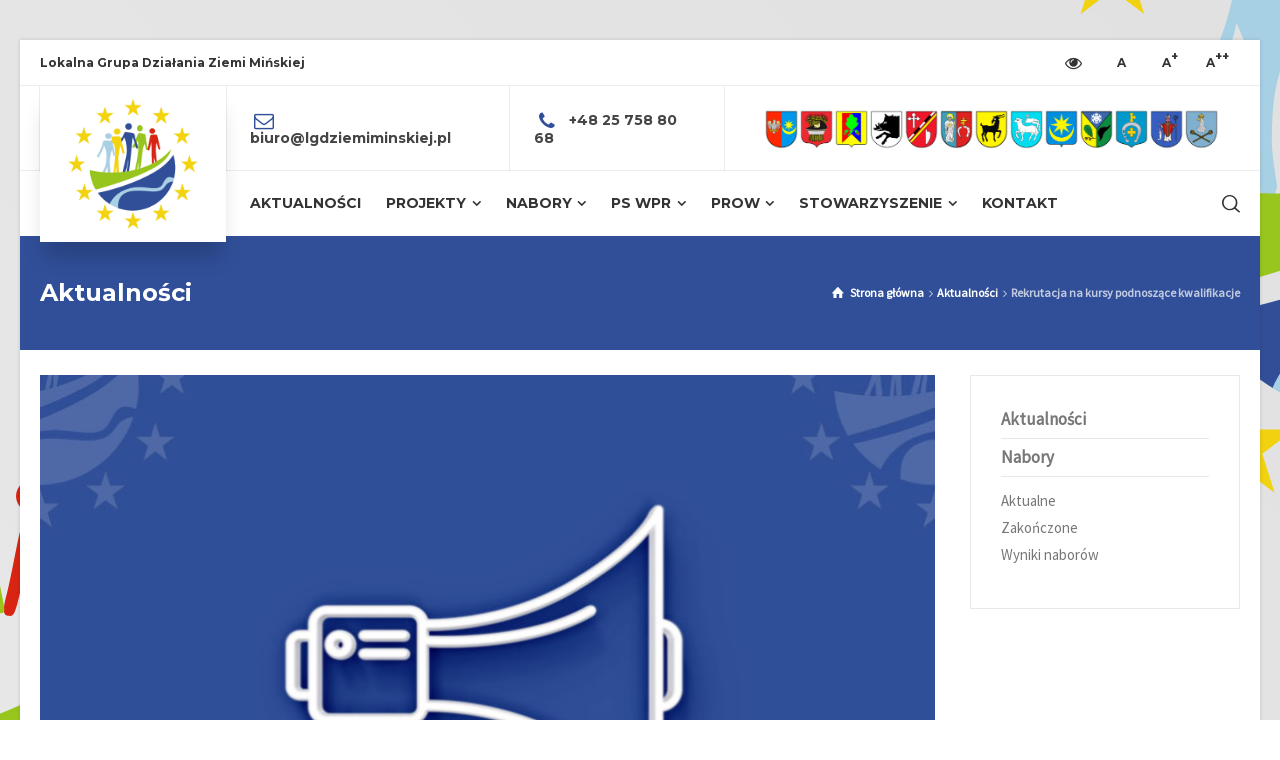

--- FILE ---
content_type: text/html; charset=UTF-8
request_url: https://lgdziemiminskiej.pl/rekrutacja-na-kursy-podnoszace-kwalifikacje/
body_size: 12257
content:
<!doctype html>
<html lang="pl-PL" class="no-js">
<head> 
<meta charset="UTF-8" />  
<meta name="viewport" content="width=device-width, initial-scale=1, maximum-scale=5">
<link rel="profile" href="http://gmpg.org/xfn/11">
<title>Rekrutacja na kursy podnoszące kwalifikacje &#8211; LGD Ziemi Mińskiej</title>
<meta name='robots' content='max-image-preview:large' />
<script type="text/javascript">/*<![CDATA[ */ var html = document.getElementsByTagName("html")[0]; html.className = html.className.replace("no-js", "js"); window.onerror=function(e,f){var body = document.getElementsByTagName("body")[0]; body.className = body.className.replace("rt-loading", ""); var e_file = document.createElement("a");e_file.href = f;console.log( e );console.log( e_file.pathname );}/* ]]>*/</script>
<link rel='dns-prefetch' href='//maxcdn.bootstrapcdn.com' />
<link rel='dns-prefetch' href='//fonts.googleapis.com' />
<link rel="alternate" type="application/rss+xml" title="LGD Ziemi Mińskiej &raquo; Kanał z wpisami" href="https://lgdziemiminskiej.pl/feed/" />
<script type="text/javascript">
/* <![CDATA[ */
window._wpemojiSettings = {"baseUrl":"https:\/\/s.w.org\/images\/core\/emoji\/15.0.3\/72x72\/","ext":".png","svgUrl":"https:\/\/s.w.org\/images\/core\/emoji\/15.0.3\/svg\/","svgExt":".svg","source":{"concatemoji":"https:\/\/lgdziemiminskiej.pl\/wp-includes\/js\/wp-emoji-release.min.js?ver=6.6.4"}};
/*! This file is auto-generated */
!function(i,n){var o,s,e;function c(e){try{var t={supportTests:e,timestamp:(new Date).valueOf()};sessionStorage.setItem(o,JSON.stringify(t))}catch(e){}}function p(e,t,n){e.clearRect(0,0,e.canvas.width,e.canvas.height),e.fillText(t,0,0);var t=new Uint32Array(e.getImageData(0,0,e.canvas.width,e.canvas.height).data),r=(e.clearRect(0,0,e.canvas.width,e.canvas.height),e.fillText(n,0,0),new Uint32Array(e.getImageData(0,0,e.canvas.width,e.canvas.height).data));return t.every(function(e,t){return e===r[t]})}function u(e,t,n){switch(t){case"flag":return n(e,"\ud83c\udff3\ufe0f\u200d\u26a7\ufe0f","\ud83c\udff3\ufe0f\u200b\u26a7\ufe0f")?!1:!n(e,"\ud83c\uddfa\ud83c\uddf3","\ud83c\uddfa\u200b\ud83c\uddf3")&&!n(e,"\ud83c\udff4\udb40\udc67\udb40\udc62\udb40\udc65\udb40\udc6e\udb40\udc67\udb40\udc7f","\ud83c\udff4\u200b\udb40\udc67\u200b\udb40\udc62\u200b\udb40\udc65\u200b\udb40\udc6e\u200b\udb40\udc67\u200b\udb40\udc7f");case"emoji":return!n(e,"\ud83d\udc26\u200d\u2b1b","\ud83d\udc26\u200b\u2b1b")}return!1}function f(e,t,n){var r="undefined"!=typeof WorkerGlobalScope&&self instanceof WorkerGlobalScope?new OffscreenCanvas(300,150):i.createElement("canvas"),a=r.getContext("2d",{willReadFrequently:!0}),o=(a.textBaseline="top",a.font="600 32px Arial",{});return e.forEach(function(e){o[e]=t(a,e,n)}),o}function t(e){var t=i.createElement("script");t.src=e,t.defer=!0,i.head.appendChild(t)}"undefined"!=typeof Promise&&(o="wpEmojiSettingsSupports",s=["flag","emoji"],n.supports={everything:!0,everythingExceptFlag:!0},e=new Promise(function(e){i.addEventListener("DOMContentLoaded",e,{once:!0})}),new Promise(function(t){var n=function(){try{var e=JSON.parse(sessionStorage.getItem(o));if("object"==typeof e&&"number"==typeof e.timestamp&&(new Date).valueOf()<e.timestamp+604800&&"object"==typeof e.supportTests)return e.supportTests}catch(e){}return null}();if(!n){if("undefined"!=typeof Worker&&"undefined"!=typeof OffscreenCanvas&&"undefined"!=typeof URL&&URL.createObjectURL&&"undefined"!=typeof Blob)try{var e="postMessage("+f.toString()+"("+[JSON.stringify(s),u.toString(),p.toString()].join(",")+"));",r=new Blob([e],{type:"text/javascript"}),a=new Worker(URL.createObjectURL(r),{name:"wpTestEmojiSupports"});return void(a.onmessage=function(e){c(n=e.data),a.terminate(),t(n)})}catch(e){}c(n=f(s,u,p))}t(n)}).then(function(e){for(var t in e)n.supports[t]=e[t],n.supports.everything=n.supports.everything&&n.supports[t],"flag"!==t&&(n.supports.everythingExceptFlag=n.supports.everythingExceptFlag&&n.supports[t]);n.supports.everythingExceptFlag=n.supports.everythingExceptFlag&&!n.supports.flag,n.DOMReady=!1,n.readyCallback=function(){n.DOMReady=!0}}).then(function(){return e}).then(function(){var e;n.supports.everything||(n.readyCallback(),(e=n.source||{}).concatemoji?t(e.concatemoji):e.wpemoji&&e.twemoji&&(t(e.twemoji),t(e.wpemoji)))}))}((window,document),window._wpemojiSettings);
/* ]]> */
</script>
<link rel='stylesheet' id='businesslounge-style-all-css' href='https://lgdziemiminskiej.pl/wp-content/themes/businesslounge/css/app.min.css?ver=2.0' type='text/css' media='all' />
<link rel='stylesheet' id='fontello-css' href='https://lgdziemiminskiej.pl/wp-content/themes/businesslounge/css/fontello/css/fontello.css?ver=2.0' type='text/css' media='all' />
<link rel='stylesheet' id='businesslounge-theme-style-css' href='https://lgdziemiminskiej.pl/wp-content/themes/businesslounge/style.css?ver=2.0' type='text/css' media='all' />
<link rel='stylesheet' id='businesslounge-dynamic-css' href='https://lgdziemiminskiej.pl/wp-content/uploads/businesslounge/dynamic-style.css?ver=250123072312' type='text/css' media='all' />
<style id='wp-emoji-styles-inline-css' type='text/css'>

	img.wp-smiley, img.emoji {
		display: inline !important;
		border: none !important;
		box-shadow: none !important;
		height: 1em !important;
		width: 1em !important;
		margin: 0 0.07em !important;
		vertical-align: -0.1em !important;
		background: none !important;
		padding: 0 !important;
	}
</style>
<link rel='stylesheet' id='awsm-ead-public-css' href='https://lgdziemiminskiej.pl/wp-content/plugins/embed-any-document/css/embed-public.min.css?ver=2.7.4' type='text/css' media='all' />
<link rel='stylesheet' id='hashabr-block-style-css' href='https://lgdziemiminskiej.pl/wp-content/plugins/hashbar-wp-notification-bar/assets/css/block-style-index.css?ver=1.5.7' type='text/css' media='all' />
<link rel='stylesheet' id='hashbar-frontend-css' href='https://lgdziemiminskiej.pl/wp-content/plugins/hashbar-wp-notification-bar/assets/css/frontend.css?ver=1.5.7' type='text/css' media='all' />
<link rel='stylesheet' id='fontawsome-css' href='//maxcdn.bootstrapcdn.com/font-awesome/4.6.3/css/font-awesome.min.css?ver=1.0.5' type='text/css' media='all' />
<link rel='stylesheet' id='sogo_accessibility-css' href='https://lgdziemiminskiej.pl/wp-content/plugins/sogo-accessibility/public/css/sogo-accessibility-public.css?ver=1.0.5' type='text/css' media='all' />
<link rel='stylesheet' id='math-captcha-frontend-css' href='https://lgdziemiminskiej.pl/wp-content/plugins/wp-math-captcha/css/frontend.css?ver=6.6.4' type='text/css' media='all' />
<link rel='stylesheet' id='businesslounge-google-fonts-css' href='//fonts.googleapis.com/css?family=Montserrat%3A700%2Citalic%7CSource+Sans+Pro%3Aregular%2C500%2C400i&#038;subset=latin-ext&#038;ver=1.0.0' type='text/css' media='all' />
<script type="text/javascript" src="https://lgdziemiminskiej.pl/wp-includes/js/jquery/jquery.min.js?ver=3.7.1" id="jquery-core-js"></script>
<script type="text/javascript" src="https://lgdziemiminskiej.pl/wp-includes/js/jquery/jquery-migrate.min.js?ver=3.4.1" id="jquery-migrate-js"></script>
<script type="text/javascript" id="hashbar-frontend-js-extra">
/* <![CDATA[ */
var hashbar_localize = {"dont_show_bar_after_close":"","notification_display_time":"400","bar_keep_closed":"","cookies_expire_time":"","cookies_expire_type":""};
/* ]]> */
</script>
<script type="text/javascript" src="https://lgdziemiminskiej.pl/wp-content/plugins/hashbar-wp-notification-bar/assets/js/frontend.js?ver=1.5.7" id="hashbar-frontend-js"></script>
<script type="text/javascript" src="https://lgdziemiminskiej.pl/wp-content/plugins/hashbar-wp-notification-bar/assets/js/js.cookie.min.js?ver=1.5.7" id="js-cookie-js"></script>
<link rel="https://api.w.org/" href="https://lgdziemiminskiej.pl/wp-json/" /><link rel="alternate" title="JSON" type="application/json" href="https://lgdziemiminskiej.pl/wp-json/wp/v2/posts/6751" /><link rel="EditURI" type="application/rsd+xml" title="RSD" href="https://lgdziemiminskiej.pl/xmlrpc.php?rsd" />
<meta name="generator" content="WordPress 6.6.4" />
<link rel="canonical" href="https://lgdziemiminskiej.pl/rekrutacja-na-kursy-podnoszace-kwalifikacje/" />
<link rel='shortlink' href='https://lgdziemiminskiej.pl/?p=6751' />
<link rel="alternate" title="oEmbed (JSON)" type="application/json+oembed" href="https://lgdziemiminskiej.pl/wp-json/oembed/1.0/embed?url=https%3A%2F%2Flgdziemiminskiej.pl%2Frekrutacja-na-kursy-podnoszace-kwalifikacje%2F" />
<link rel="alternate" title="oEmbed (XML)" type="text/xml+oembed" href="https://lgdziemiminskiej.pl/wp-json/oembed/1.0/embed?url=https%3A%2F%2Flgdziemiminskiej.pl%2Frekrutacja-na-kursy-podnoszace-kwalifikacje%2F&#038;format=xml" />
<meta name="generator" content="Powered by BusinessLounge Business WordPress Theme TV:2.0 PV:2.0" />
<meta name="generator" content="Elementor 3.24.0; features: e_font_icon_svg, additional_custom_breakpoints; settings: css_print_method-external, google_font-enabled, font_display-swap">
			<style>
				.e-con.e-parent:nth-of-type(n+4):not(.e-lazyloaded):not(.e-no-lazyload),
				.e-con.e-parent:nth-of-type(n+4):not(.e-lazyloaded):not(.e-no-lazyload) * {
					background-image: none !important;
				}
				@media screen and (max-height: 1024px) {
					.e-con.e-parent:nth-of-type(n+3):not(.e-lazyloaded):not(.e-no-lazyload),
					.e-con.e-parent:nth-of-type(n+3):not(.e-lazyloaded):not(.e-no-lazyload) * {
						background-image: none !important;
					}
				}
				@media screen and (max-height: 640px) {
					.e-con.e-parent:nth-of-type(n+2):not(.e-lazyloaded):not(.e-no-lazyload),
					.e-con.e-parent:nth-of-type(n+2):not(.e-lazyloaded):not(.e-no-lazyload) * {
						background-image: none !important;
					}
				}
			</style>
			<meta name="generator" content="Powered by Slider Revolution 6.7.17 - responsive, Mobile-Friendly Slider Plugin for WordPress with comfortable drag and drop interface." />
<link rel="icon" href="https://lgdziemiminskiej.pl/wp-content/uploads/2016/06/cropped-logo-1-32x32.png" sizes="32x32" />
<link rel="icon" href="https://lgdziemiminskiej.pl/wp-content/uploads/2016/06/cropped-logo-1-192x192.png" sizes="192x192" />
<link rel="apple-touch-icon" href="https://lgdziemiminskiej.pl/wp-content/uploads/2016/06/cropped-logo-1-180x180.png" />
<meta name="msapplication-TileImage" content="https://lgdziemiminskiej.pl/wp-content/uploads/2016/06/cropped-logo-1-270x270.png" />
<script>function setREVStartSize(e){
			//window.requestAnimationFrame(function() {
				window.RSIW = window.RSIW===undefined ? window.innerWidth : window.RSIW;
				window.RSIH = window.RSIH===undefined ? window.innerHeight : window.RSIH;
				try {
					var pw = document.getElementById(e.c).parentNode.offsetWidth,
						newh;
					pw = pw===0 || isNaN(pw) || (e.l=="fullwidth" || e.layout=="fullwidth") ? window.RSIW : pw;
					e.tabw = e.tabw===undefined ? 0 : parseInt(e.tabw);
					e.thumbw = e.thumbw===undefined ? 0 : parseInt(e.thumbw);
					e.tabh = e.tabh===undefined ? 0 : parseInt(e.tabh);
					e.thumbh = e.thumbh===undefined ? 0 : parseInt(e.thumbh);
					e.tabhide = e.tabhide===undefined ? 0 : parseInt(e.tabhide);
					e.thumbhide = e.thumbhide===undefined ? 0 : parseInt(e.thumbhide);
					e.mh = e.mh===undefined || e.mh=="" || e.mh==="auto" ? 0 : parseInt(e.mh,0);
					if(e.layout==="fullscreen" || e.l==="fullscreen")
						newh = Math.max(e.mh,window.RSIH);
					else{
						e.gw = Array.isArray(e.gw) ? e.gw : [e.gw];
						for (var i in e.rl) if (e.gw[i]===undefined || e.gw[i]===0) e.gw[i] = e.gw[i-1];
						e.gh = e.el===undefined || e.el==="" || (Array.isArray(e.el) && e.el.length==0)? e.gh : e.el;
						e.gh = Array.isArray(e.gh) ? e.gh : [e.gh];
						for (var i in e.rl) if (e.gh[i]===undefined || e.gh[i]===0) e.gh[i] = e.gh[i-1];
											
						var nl = new Array(e.rl.length),
							ix = 0,
							sl;
						e.tabw = e.tabhide>=pw ? 0 : e.tabw;
						e.thumbw = e.thumbhide>=pw ? 0 : e.thumbw;
						e.tabh = e.tabhide>=pw ? 0 : e.tabh;
						e.thumbh = e.thumbhide>=pw ? 0 : e.thumbh;
						for (var i in e.rl) nl[i] = e.rl[i]<window.RSIW ? 0 : e.rl[i];
						sl = nl[0];
						for (var i in nl) if (sl>nl[i] && nl[i]>0) { sl = nl[i]; ix=i;}
						var m = pw>(e.gw[ix]+e.tabw+e.thumbw) ? 1 : (pw-(e.tabw+e.thumbw)) / (e.gw[ix]);
						newh =  (e.gh[ix] * m) + (e.tabh + e.thumbh);
					}
					var el = document.getElementById(e.c);
					if (el!==null && el) el.style.height = newh+"px";
					el = document.getElementById(e.c+"_wrapper");
					if (el!==null && el) {
						el.style.height = newh+"px";
						el.style.display = "block";
					}
				} catch(e){
					console.log("Failure at Presize of Slider:" + e)
				}
			//});
		  };</script>
		<style type="text/css" id="wp-custom-css">
			/*make the menu sub-menu items drop down on mouse hover */
#open_sogoacc {
	display: none;
}
body .pvc_stats {
    color: #b9b9b9;
}

.header-style-1 #logo {
    padding: 0 15px
}

.gallery-item-holder.has-overlay .overlay-text, .lg .lg-sub-html {
	display:none
}

.full-button.elementor-align-center .elementor-button {
    width: 100% !important;
}

.footer_info_bar .copyright {
    float: none !important;
	  text-align: center;
	  padding-bottom: 35px
			
}

a.button_.heading-font.black.medium {
    background-color: #4267B2;
    border-color: #4267B2 !important;
}

.content_row_wrapper.clearfix.default {
    padding-bottom: 0;
}

.go-to-top.visible {
    opacity: 1;
    margin-top: 0;
    transition: margin 1s ease;
}

.go-to-top {
    bottom: 38px;
}

div#rtframework_text-3 {
    border-width: 0px;
}

div#rtframework_text-3.rt-gallery .gallery-item-holder {
    margin: -7px;
}

.page div#rtframework_text-3.rt-gallery .gallery-item-holder {
    margin: -7px;
}

.page div#rtframework_text-3 .rt-gallery .gallery-item-holder {
    margin: -7px;
}

.page-child div#rtframework_text-3 .rt-gallery .gallery-item-holder {
    margin: 0px;
}

.parent-pageid-319 div#rtframework_text-3 .rt-gallery .gallery-item-holder, .parent-pageid-298 div#rtframework_text-3 .rt-gallery .gallery-item-holder {
    margin: -7px;
}

div#rtframework_text-3 .rt-gallery .gallery-item-holder {
    margin: 0px;
}

div#footer-column-1 {
    text-align: center;
}

@media screen and (max-width: 1024px)
{ 
	body {
    background-position: right top;
		background-size: auto;
}
}

body.sogo_font_1 #contrasts, body.sogo_font_1 #sogo_a1, body.sogo_font_1 #sogo_a2, body.sogo_font_1 #sogo_a3
body.sogo_font_2 #contrasts, body.sogo_font_2 #sogo_a1, body.sogo_font_2 #sogo_a2, body.sogo_font_2 #sogo_a3,
body.sogo_font_3 #contrasts, body.sogo_font_3 #sogo_a1, body.sogo_font_3 #sogo_a2, body.sogo_font_3 #sogo_a3, .widget-businesslounge-text button{
	background-color: #fff;
	width: 45px;
	padding: 0px;
}
.topbar-widget.widget-businesslounge-text .icon {
	margin-right: 0px
}
.header-col.left .elementor-row {
	display: -webkit-box;
}
.footer {
	background-color: #fff;
	color: #333;
	text-align: center
	width: 100%;
}
#footer .footer_widgets .col {
	padding: 0px;
	margin-top: 25px;
	border-top: 10px solid #304f98;
}

#media_image-3 {
	text-align: center
}

.main-header-holder .header-elements:before {
    border-bottom: 1px rgba(0,0,0,0.07) solid;
}		</style>
		</head>
<body class="post-template-default single single-post postid-6751 single-format-standard  sticky-logo header-style-1 header-search-button businesslounge-default-header-width businesslounge-default-footer-width boxed-body-style mobile-menu-enabled elementor-default elementor-kit-7594">

<!-- background wrapper -->
<div id="container">   
 
<div class="businesslounge-top-bar">
	<div class="top-bar-inner">
		<div class="top-bar-left">
			<div id="rtframework_text-5" class="topbar-widget widget widget-businesslounge-text">Lokalna Grupa Działania Ziemi Mińskiej</div>		</div>
		<div class="top-bar-right">
			<div id="rtframework_text-6" class="topbar-widget widget widget-businesslounge-text"><div id="sogo_font_a" class="sogo-btn-group clearfix">
<button type="button" id="contrasts" data-css="/wp-content/plugins/sogo-accessibility/public//css/sogo_contrasts.css" class="btn btn-default"><span class="icon icon-eye-1" aria-hidden="true" title="Zwiększanie kontrastu strony"></span></button>
<button id="sogo_a1" data-size="1" type="button" class="btn btn-default " aria-label="Press to increase font size"><span><strong><font style="font-size:100%" my="my">A</font><sup><sub></sub></sup></strong></span></button>
<button id="sogo_a2" data-size="1.1" type="button" class="btn btn-default" press="" to="" increase="" font="" size"=""><span><strong><font style="font-size:100%" my="my">A</font><sup>+<sub></sub></sup></strong></span></button>
<button id="sogo_a3" data-size="1.2" type="button" class="btn btn-default" press="" to="" increase="" font="" size"=""><span><strong><font style="font-size:100%" my="my">A</font><sup>++<sub></sub></sup></strong></span></button>
</div></div>		</div>
	</div>
</div>
 

	<header class="top-header" data-color="">

				<div class="main-header-holder">
			<div class="header-elements">

					

					<div id="logo" class="site-logo businesslounge-dark-header">
		
			 <a href="https://lgdziemiminskiej.pl/" title="LGD Ziemi Mińskiej"><img width="200" height="200" src="https://lgdziemiminskiej.pl/wp-content/uploads/2016/06/logo.png" alt="LGD Ziemi Mińskiej" class="dark-logo logo-image" /></a> 		
		</div><!-- / end #logo -->

				

				<div class="header-row first businesslounge-dark-header">
					<div class="header-col left">
						<div id="rtframework_text-2" class="header-widget widget widget-businesslounge-text"><h6><span class="icon icon-mail"></span><a title="Wyślij nam wiadomość" href="mailto:biuro@lgdziemiminskiej.pl">biuro@lgdziemiminskiej.pl</a></h6></div><div id="rtframework_text-4" class="header-widget widget widget-businesslounge-text"><h6><span class="icon icon-phone"></span><a href="tel:+48257588068" 
title="Zadzwoń do nas">+48 25 758 80 68</a></h6></div><div id="rtframework_text-3" class="header-widget widget widget-businesslounge-text"><div class="elementor-row" style="margin-left: 15px;">
<div class="elementor-column elementor-col-50 elementor-top-column elementor-element elementor-element-475abd5" data-id="475abd5" data-element_type="column">
<div class="elementor-column-wrap elementor-element-populated">
<div class="elementor-widget-wrap">
<div class="elementor-element elementor-element-7aec0d7 elementor-widget elementor-widget-rt-photo-gallery" data-id="7aec0d7" data-element_type="widget"data-widget_type="rt-photo-gallery.default">
<div class="elementor-widget-container">
<div class="rt-gallery grid-gallery nogaps">
<div class="col col-sm-3 col-xs-12">
<div class="gallery-item-holder" style="max-width: 35px;">
<a href="http://www.powiatminski.pl/" title="Powiat Miński" target="_blank" class="link"><div class="image-thumbnail"><img src="/wp-content/uploads/2016/06/pminski.png" alt="Powiat Miński"></div><span class="action-button"></span></a>
</div>
</div>
<div class="col col-sm-3 col-xs-12">
<div class="gallery-item-holder" style="max-width: 35px;">
<a href="http://ceglow.pl/" title="Gmina Cegłów" target="_blank" class="link"><div class="image-thumbnail"><img src="/wp-content/uploads/2016/06/gceglow.png" alt="Gmina Cegłów"></div><span class="action-button"></span></a>
</div>
</div>
<div class="col col-sm-3 col-xs-12">
<div class="gallery-item-holder" style="max-width: 35px;">
<a href="http://www.debewielkie.pl/" title="Gmina Dębe Wielkie" target="_blank" class="link"><div class="image-thumbnail"><img src="/wp-content/uploads/2016/06/gdebewielkie.png" alt="Gmina Dębe Wielkie"></div><span class="action-button"></span></a>
</div>
</div>
<div class="col col-sm-3 col-xs-12">
<div class="gallery-item-holder" style="max-width: 35px;">
<a href="http://gminadobre.pl/" title="Gmina Dobre" target="_blank" class="link"><div class="image-thumbnail"><img src="/wp-content/uploads/2016/06/gdobre.png" alt="Gmin Dobre"></div><span class="action-button"></span></a>
</div>
</div></div>
</div>
</div>
</div>
</div>
</div>
<div class="elementor-column elementor-col-50 elementor-top-column elementor-element elementor-element-475abd5" data-id="475abd5" data-element_type="column">
<div class="elementor-column-wrap elementor-element-populated">
<div class="elementor-widget-wrap">
<div class="elementor-element elementor-element-7aec0d7 elementor-widget elementor-widget-rt-photo-gallery" data-id="7aec0d7" data-element_type="widget"data-widget_type="rt-photo-gallery.default">
<div class="elementor-widget-container">
<div class="rt-gallery grid-gallery nogaps">
<div class="col col-sm-3 col-xs-12">
<div class="gallery-item-holder" style="max-width: 35px;">
<a href="http://www.halinow.pl/" title="Gmina Halinów" target="_blank" class="link"><div class="image-thumbnail"><img src="/wp-content/uploads/2016/06/ghalinow.png" alt="Gmina Halinów"></div><span class="action-button"></span></a>
</div>
</div>
<div class="col col-sm-3 col-xs-12">
<div class="gallery-item-holder" style="max-width: 35px;">
<a href="http://www.jakubow.pl/" title="Gmina Jakubów" target="_blank" class="link"><div class="image-thumbnail"><img src="/wp-content/uploads/2016/06/gjakubow.png" alt="Gmina Jakubów"></div><span class="action-button"></span></a>
</div>
</div>
<div class="col col-sm-3 col-xs-12">
<div class="gallery-item-holder" style="max-width: 35px;">
<a href="http://www.kaluszyn.pl/" title="Gmina Kałuszyn" target="_blank" class="link"><div class="image-thumbnail"><img src="/wp-content/uploads/2016/06/gkaluszyn.png" alt="Gmina Kałuszyn"></div><span class="action-button"></span></a>
</div>
</div>
<div class="col col-sm-3 col-xs-12">
<div class="gallery-item-holder" style="max-width: 35px;">
<a href="http://www.gmina-latowicz.pl/" title="Gmina Latowicz" target="_blank" class="link"><div class="image-thumbnail"><img src="/wp-content/uploads/2016/06/glatowicz.png" alt="Gmina Latowicz"></div><span class="action-button"></span></a>
</div>
</div>
</div>
</div>
</div>
</div>
</div>
</div>
<div class="elementor-column elementor-col-50 elementor-top-column elementor-element elementor-element-475abd5" data-id="475abd5" data-element_type="column">
<div class="elementor-column-wrap elementor-element-populated">
<div class="elementor-widget-wrap">
<div class="elementor-element elementor-element-7aec0d7 elementor-widget elementor-widget-rt-photo-gallery" data-id="7aec0d7" data-element_type="widget"data-widget_type="rt-photo-gallery.default">
<div class="elementor-widget-container">
<div class="rt-gallery grid-gallery nogaps">
<div class="col col-sm-3 col-xs-12">
<div class="gallery-item-holder" style="max-width: 35px;">
<a href="http://www.minskmazowiecki.pl/" title="Gmina Mińsk Mazowiecki" target="_blank" class="link"><div class="image-thumbnail"><img src="/wp-content/uploads/2016/06/gminskmazowiecki.png" alt="Gmina Mińsk Mazowiecki"></div><span class="action-button"></span></a>
</div>
</div>
<div class="col col-sm-3 col-xs-12">
<div class="gallery-item-holder" style="max-width: 35px;">
<a href="http://www.mrozy.pl/" title="Gmina Mrozy" target="_blank" class="link"><div class="image-thumbnail"><img src="/wp-content/uploads/2016/06/gmrozy.png" alt="Gmina Mrozy"></div><span class="action-button"></span></a>
</div>
</div>
<div class="col col-sm-3 col-xs-12">
<div class="gallery-item-holder" style="max-width: 35px;">
<a href="http://www.ugsiennica.pl/" title="Gmina Siennica" target="_blank" class="link"><div class="image-thumbnail"><img src="/wp-content/uploads/2016/06/gsiennica.png" alt="Gmina Siennica"></div><span class="action-button"></span></a>
</div>
</div>
<div class="col col-sm-3 col-xs-12">
<div class="gallery-item-holder" style="max-width: 35px;">
<a href="http://www.stanislawow.pl/" title="Gmina Stanisławów" target="_blank" class="link"><div class="image-thumbnail"><img src="/wp-content/uploads/2016/06/gstanislawow.png" alt="Gmina Stanisławów"></div><span class="action-button"></span></a>
</div>
</div>
</div>
</div>
</div>
</div>
</div>
</div>

<div class="elementor-column elementor-col-50 elementor-top-column elementor-element elementor-element-475abd5" data-id="475abd5" data-element_type="column">
<div class="elementor-column-wrap elementor-element-populated">
<div class="elementor-widget-wrap">
<div class="elementor-element elementor-element-7aec0d7 elementor-widget elementor-widget-rt-photo-gallery" data-id="7aec0d7" data-element_type="widget"data-widget_type="rt-photo-gallery.default">
<div class="elementor-widget-container">
<div class="rt-gallery grid-gallery nogaps">
<div class="col col-sm-12 col-xs-12">
<div class="gallery-item-holder" style="max-width: 35px;">
<a href="http://www.sulejowek.pl/" title="Miasto Sulejówek" target="_blank" class="link"><div class="image-thumbnail"><img src="/wp-content/uploads/2016/06/msulejowek.png" alt="Miasto Sulejówek"></div><span class="action-button"></span></a>
</div>
</div>
</div>
</div>
</div>
</div>
</div>
</div>
</div></div>		 
					</div>

					<div class="header-col right">
								
					</div>
				</div><!-- / .header-row.first -->


				<div class="header-row second businesslounge-light-header dynamic-skin">
					<div class="header-col left">
											
			<nav><ul class="main-menu accessibility_menu"><li id='menu-item-8282' data-depth='0' class="menu-item menu-item-type-taxonomy menu-item-object-category current-post-ancestor current-menu-parent current-post-parent"><a  href="https://lgdziemiminskiej.pl/k/aktualnosci/"><span>AKTUALNOŚCI</span></a> </li>
<li id='menu-item-8290' data-depth='0' class="menu-item menu-item-type-taxonomy menu-item-object-category menu-item-has-children"><a  href="https://lgdziemiminskiej.pl/k/aktualnosci/projekty/"><span>PROJEKTY</span></a> 
<ul class="sub-menu">
<li id='menu-item-9066' data-depth='1' class="menu-item menu-item-type-taxonomy menu-item-object-category"><a  href="https://lgdziemiminskiej.pl/k/aktualnosci/projekty/korowod-koledowy/">Korowód kolędowy</a> </li>
<li id='menu-item-8291' data-depth='1' class="menu-item menu-item-type-taxonomy menu-item-object-category"><a  href="https://lgdziemiminskiej.pl/k/aktualnosci/projekty/erasmus-kulturalnie-polaczeni/">Erasmus + &#8222;Kulturalnie połączeni&#8221;</a> </li>
<li id='menu-item-8292' data-depth='1' class="menu-item menu-item-type-taxonomy menu-item-object-category"><a  href="https://lgdziemiminskiej.pl/k/aktualnosci/projekty/erasmus-akredytacja/">Erasmus + Akredytacja</a> </li>
</ul>
</li>
<li id='menu-item-7657' data-depth='0' class="menu-item menu-item-type-taxonomy menu-item-object-category menu-item-has-children"><a  href="https://lgdziemiminskiej.pl/k/nabory/"><span>NABORY</span></a> 
<ul class="sub-menu">
<li id='menu-item-7658' data-depth='1' class="menu-item menu-item-type-taxonomy menu-item-object-category"><a  href="https://lgdziemiminskiej.pl/k/nabory/nabory-aktualne/">Aktualne</a> </li>
<li id='menu-item-7656' data-depth='1' class="menu-item menu-item-type-taxonomy menu-item-object-category"><a  href="https://lgdziemiminskiej.pl/k/nabory/nabory-zakonczone/">Zakończone</a> </li>
<li id='menu-item-7740' data-depth='1' class="menu-item menu-item-type-taxonomy menu-item-object-category"><a  href="https://lgdziemiminskiej.pl/k/nabory/wyniki-naborow/">Wyniki naborów</a> </li>
</ul>
</li>
<li id='menu-item-8348' data-col-size='1' data-depth='0' class="multicolumn-1 menu-item menu-item-type-custom menu-item-object-custom menu-item-has-children multicolumn"><a  href="#"><span>PS WPR</span></a> 
<ul class="sub-menu">
<li id='menu-item-8349' data-depth='1' class="menu-item menu-item-type-custom menu-item-object-custom menu-item-has-children"><a  href="#">PS WPR 2023-2027</a> 
	<ul class="sub-menu">
<li id='menu-item-8352' data-depth='2' class="menu-item menu-item-type-post_type menu-item-object-page"><a  href="https://lgdziemiminskiej.pl/ps-wpr-2023-2027/lokalna-strategia-rozwoju-na-lata-2023-2027/">Lokalna Strategia Rozwoju na lata 2023-2027</a> </li>
<li id='menu-item-8356' data-depth='2' class="menu-item menu-item-type-post_type menu-item-object-page"><a  href="https://lgdziemiminskiej.pl/ps-wpr-2023-2027/informacje-dla-beneficjentow/">Informacje dla Beneficjentów</a> </li>
<li id='menu-item-8359' data-depth='2' class="menu-item menu-item-type-post_type menu-item-object-page"><a  href="https://lgdziemiminskiej.pl/ps-wpr-2023-2027/wazne-dokumenty/">Ważne dokumenty</a> </li>
	</ul>
</li>
</ul>
</li>
<li id='menu-item-7652' data-col-size='3' data-depth='0' class="multicolumn-3 menu-item menu-item-type-custom menu-item-object-custom menu-item-has-children multicolumn"><a  href="#"><span>PROW</span></a> 
<ul class="sub-menu">
<li id='menu-item-3946' data-depth='1' class="multicolumn-1 menu-item menu-item-type-custom menu-item-object-custom menu-item-has-children"><a  href="#">PROW 2014-2020</a> 
	<ul class="sub-menu">
<li id='menu-item-3700' data-depth='2' class="menu-item menu-item-type-post_type menu-item-object-page"><a  href="https://lgdziemiminskiej.pl/prow-2014-2020/lokalna-strategia-rozwoju-2014-2020/">Lokalna Strategia Rozwoju 2014-2020</a> </li>
<li id='menu-item-436' data-depth='2' class="menu-item menu-item-type-post_type menu-item-object-page"><a  href="https://lgdziemiminskiej.pl/prow-2014-2020/informacje-dla-wnioskodawcow/">Informacje dla wnioskodawców</a> </li>
<li id='menu-item-3698' data-depth='2' class="menu-item menu-item-type-post_type menu-item-object-page"><a  href="https://lgdziemiminskiej.pl/prow-2014-2020/legislacje/">Legislacje</a> </li>
<li id='menu-item-314' data-depth='2' class="menu-item menu-item-type-post_type menu-item-object-page"><a  href="https://lgdziemiminskiej.pl/prow-2014-2020/wazne-dokumenty/">Ważne dokumenty</a> </li>
	</ul>
</li>
<li id='menu-item-7654' data-depth='1' class="multicolumn-1 menu-item menu-item-type-custom menu-item-object-custom menu-item-has-children"><a  href="#"> </a> 
	<ul class="sub-menu">
<li id='menu-item-3953' data-depth='2' class="menu-item menu-item-type-post_type menu-item-object-page"><a  href="https://lgdziemiminskiej.pl/prow-2014-2020/pytania-i-odpowiedzi/">Pytania i odpowiedzi</a> </li>
<li id='menu-item-7132' data-depth='2' class="menu-item menu-item-type-post_type menu-item-object-page"><a  href="https://lgdziemiminskiej.pl/prow-2014-2020/wsparcie-przygotowawcze-19-1/">Wsparcie przygotowawcze 19.1 ( II nabór wniosków)</a> </li>
<li id='menu-item-7133' data-depth='2' class="menu-item menu-item-type-post_type menu-item-object-page"><a  href="https://lgdziemiminskiej.pl/prow-2014-2020/ewaluacja-lsr-ziemi-minskiej/">Ewaluacja LSR Ziemi Mińskiej</a> </li>
	</ul>
</li>
<li id='menu-item-3344' data-depth='1' class="multicolumn-1 menu-item menu-item-type-custom menu-item-object-custom menu-item-has-children"><a  href="#">PROW 2007-2013</a> 
	<ul class="sub-menu">
<li id='menu-item-3345' data-depth='2' class="menu-item menu-item-type-custom menu-item-object-custom"><a  href="http://stara.nowa.lgdziemiminskiej.pl">ARCHIWUM</a> </li>
<li id='menu-item-3348' data-depth='2' class="menu-item menu-item-type-post_type menu-item-object-page"><a  href="https://lgdziemiminskiej.pl/prow-2007-2013/zrealizowane-projekty/">Zrealizowane projekty</a> </li>
	</ul>
</li>
</ul>
</li>
<li id='menu-item-346' data-col-size='2' data-depth='0' class="multicolumn-2 menu-item menu-item-type-custom menu-item-object-custom menu-item-has-children multicolumn"><a  href="#"><span>STOWARZYSZENIE</span></a> 
<ul class="sub-menu">
<li id='menu-item-326' data-depth='1' class="menu-item menu-item-type-post_type menu-item-object-page menu-item-has-children"><a  href="https://lgdziemiminskiej.pl/stowarzyszenie/o-stowarzyszeniu/">O Stowarzyszeniu</a> 
	<ul class="sub-menu">
<li id='menu-item-325' data-depth='2' class="menu-item menu-item-type-post_type menu-item-object-page"><a  href="https://lgdziemiminskiej.pl/stowarzyszenie/dokumenty-stowarzyszenia/">Dokumenty Stowarzyszenia</a> </li>
<li id='menu-item-323' data-depth='2' class="menu-item menu-item-type-post_type menu-item-object-page"><a  href="https://lgdziemiminskiej.pl/stowarzyszenie/czlonkostwo-w-lgd/">Członkostwo w LGD</a> </li>
<li id='menu-item-3652' data-depth='2' class="menu-item menu-item-type-post_type menu-item-object-page"><a  href="https://lgdziemiminskiej.pl/stowarzyszenie/do-pobrania/">Do pobrania</a> </li>
<li id='menu-item-8049' data-depth='2' class="menu-item menu-item-type-post_type menu-item-object-page"><a  href="https://lgdziemiminskiej.pl/stowarzyszenie/rodo/">RODO</a> </li>
	</ul>
</li>
<li id='menu-item-8087' data-depth='1' class="multicolumn-1 menu-item menu-item-type-custom menu-item-object-custom menu-item-has-children"><a  href="#">Władze stowarzyszenia</a> 
	<ul class="sub-menu">
<li id='menu-item-8120' data-depth='2' class="menu-item menu-item-type-post_type menu-item-object-page"><a  href="https://lgdziemiminskiej.pl/stowarzyszenie/wladze-stowarzyszenia/zarzad/">Zarząd</a> </li>
<li id='menu-item-8118' data-depth='2' class="menu-item menu-item-type-post_type menu-item-object-page"><a  href="https://lgdziemiminskiej.pl/stowarzyszenie/wladze-stowarzyszenia/rada/">Rada</a> </li>
<li id='menu-item-8117' data-depth='2' class="menu-item menu-item-type-post_type menu-item-object-page"><a  href="https://lgdziemiminskiej.pl/stowarzyszenie/wladze-stowarzyszenia/komisja-rewizyjna/">Komisja Rewizyjna</a> </li>
<li id='menu-item-8119' data-depth='2' class="menu-item menu-item-type-post_type menu-item-object-page"><a  href="https://lgdziemiminskiej.pl/stowarzyszenie/wladze-stowarzyszenia/walne-zebrania/">Walne zebrania</a> </li>
	</ul>
</li>
</ul>
</li>
<li id='menu-item-30' data-depth='0' class="menu-item menu-item-type-post_type menu-item-object-page"><a  href="https://lgdziemiminskiej.pl/kontakt/"><span>KONTAKT</span></a> </li>
</ul></nav> 
				
		
				
					</div>

					<div class="header-col right">
									<div class="header-tools">
				<ul>
					<li class="search-button tools-icon"><a href="#" class="businesslounge-search-button" title="Wyszukaj"><span class="ui-icon-top-search"></span></a></li>
				</ul>
			</div><!-- / end .nav-buttons -->
				
					</div> 			
				</div><!-- / .header-row.second -->
			</div><!-- / .header-elements -->
		</div><!-- / .main-header-header -->
		
				
	</header> 
<header class="mobile-header">
		<div class="mobile-header-holder">
			<div class="header-elements">
				<div class="header-row businesslounge-dark-header">
					<div class="header-col left">
								 		
		<!-- mobile menu button -->
		<div class="mobile-menu-button-wrapper">
			<div class="mobile-menu-button businesslounge-menu-button"><span></span><span></span><span></span></div>		
		</div>
				 
					</div>

					<div class="header-col center">
							

		<div id="mobile-logo" class="site-logo">
			 <a href="https://lgdziemiminskiej.pl/" title="LGD Ziemi Mińskiej"><img width="200" height="200" src="https://lgdziemiminskiej.pl/wp-content/uploads/2016/06/logo.png" alt="LGD Ziemi Mińskiej" class="mobile-logo" /></a> 		
		</div><!-- / end #mobile-logo -->

 
			 
					</div>

					<div class="header-col right">
									<div class="header-tools">
				<ul>
					<li class="search-button tools-icon"><a href="#" class="businesslounge-search-button" title="Wyszukaj"><span class="ui-icon-top-search"></span></a></li>
				</ul>
			</div><!-- / end .nav-buttons -->
				
					</div>
				</div><!-- / .header-row -->
			</div>
		</div><!-- / .mobile-header-header -->
	</header>
			 
		<!-- mobile menu -->
		<div class="mobile-nav">
						

				<!-- navigation holder -->
				<nav>
					<ul id="mobile-navigation" class="menu accessibility_menu"><li id='mobile-menu-item-8282' data-depth='0' class="menu-item menu-item-type-taxonomy menu-item-object-category current-post-ancestor current-menu-parent current-post-parent"><a  href="https://lgdziemiminskiej.pl/k/aktualnosci/"><span>AKTUALNOŚCI</span></a> </li>
<li id='mobile-menu-item-8290' data-depth='0' class="menu-item menu-item-type-taxonomy menu-item-object-category menu-item-has-children"><a  href="https://lgdziemiminskiej.pl/k/aktualnosci/projekty/"><span>PROJEKTY</span></a> 
<ul class="sub-menu">
<li id='mobile-menu-item-9066' data-depth='1' class="menu-item menu-item-type-taxonomy menu-item-object-category"><a  href="https://lgdziemiminskiej.pl/k/aktualnosci/projekty/korowod-koledowy/">Korowód kolędowy</a> </li>
<li id='mobile-menu-item-8291' data-depth='1' class="menu-item menu-item-type-taxonomy menu-item-object-category"><a  href="https://lgdziemiminskiej.pl/k/aktualnosci/projekty/erasmus-kulturalnie-polaczeni/">Erasmus + &#8222;Kulturalnie połączeni&#8221;</a> </li>
<li id='mobile-menu-item-8292' data-depth='1' class="menu-item menu-item-type-taxonomy menu-item-object-category"><a  href="https://lgdziemiminskiej.pl/k/aktualnosci/projekty/erasmus-akredytacja/">Erasmus + Akredytacja</a> </li>
</ul>
</li>
<li id='mobile-menu-item-7657' data-depth='0' class="menu-item menu-item-type-taxonomy menu-item-object-category menu-item-has-children"><a  href="https://lgdziemiminskiej.pl/k/nabory/"><span>NABORY</span></a> 
<ul class="sub-menu">
<li id='mobile-menu-item-7658' data-depth='1' class="menu-item menu-item-type-taxonomy menu-item-object-category"><a  href="https://lgdziemiminskiej.pl/k/nabory/nabory-aktualne/">Aktualne</a> </li>
<li id='mobile-menu-item-7656' data-depth='1' class="menu-item menu-item-type-taxonomy menu-item-object-category"><a  href="https://lgdziemiminskiej.pl/k/nabory/nabory-zakonczone/">Zakończone</a> </li>
<li id='mobile-menu-item-7740' data-depth='1' class="menu-item menu-item-type-taxonomy menu-item-object-category"><a  href="https://lgdziemiminskiej.pl/k/nabory/wyniki-naborow/">Wyniki naborów</a> </li>
</ul>
</li>
<li id='mobile-menu-item-8348' data-col-size='1' data-depth='0' class="multicolumn-1 menu-item menu-item-type-custom menu-item-object-custom menu-item-has-children multicolumn"><a  href="#"><span>PS WPR</span></a> 
<ul class="sub-menu">
<li id='mobile-menu-item-8349' data-depth='1' class="menu-item menu-item-type-custom menu-item-object-custom menu-item-has-children"><a  href="#">PS WPR 2023-2027</a> 
	<ul class="sub-menu">
<li id='mobile-menu-item-8352' data-depth='2' class="menu-item menu-item-type-post_type menu-item-object-page"><a  href="https://lgdziemiminskiej.pl/ps-wpr-2023-2027/lokalna-strategia-rozwoju-na-lata-2023-2027/">Lokalna Strategia Rozwoju na lata 2023-2027</a> </li>
<li id='mobile-menu-item-8356' data-depth='2' class="menu-item menu-item-type-post_type menu-item-object-page"><a  href="https://lgdziemiminskiej.pl/ps-wpr-2023-2027/informacje-dla-beneficjentow/">Informacje dla Beneficjentów</a> </li>
<li id='mobile-menu-item-8359' data-depth='2' class="menu-item menu-item-type-post_type menu-item-object-page"><a  href="https://lgdziemiminskiej.pl/ps-wpr-2023-2027/wazne-dokumenty/">Ważne dokumenty</a> </li>
	</ul>
</li>
</ul>
</li>
<li id='mobile-menu-item-7652' data-col-size='3' data-depth='0' class="multicolumn-3 menu-item menu-item-type-custom menu-item-object-custom menu-item-has-children multicolumn"><a  href="#"><span>PROW</span></a> 
<ul class="sub-menu">
<li id='mobile-menu-item-3946' data-depth='1' class="multicolumn-1 menu-item menu-item-type-custom menu-item-object-custom menu-item-has-children"><a  href="#">PROW 2014-2020</a> 
	<ul class="sub-menu">
<li id='mobile-menu-item-3700' data-depth='2' class="menu-item menu-item-type-post_type menu-item-object-page"><a  href="https://lgdziemiminskiej.pl/prow-2014-2020/lokalna-strategia-rozwoju-2014-2020/">Lokalna Strategia Rozwoju 2014-2020</a> </li>
<li id='mobile-menu-item-436' data-depth='2' class="menu-item menu-item-type-post_type menu-item-object-page"><a  href="https://lgdziemiminskiej.pl/prow-2014-2020/informacje-dla-wnioskodawcow/">Informacje dla wnioskodawców</a> </li>
<li id='mobile-menu-item-3698' data-depth='2' class="menu-item menu-item-type-post_type menu-item-object-page"><a  href="https://lgdziemiminskiej.pl/prow-2014-2020/legislacje/">Legislacje</a> </li>
<li id='mobile-menu-item-314' data-depth='2' class="menu-item menu-item-type-post_type menu-item-object-page"><a  href="https://lgdziemiminskiej.pl/prow-2014-2020/wazne-dokumenty/">Ważne dokumenty</a> </li>
	</ul>
</li>
<li id='mobile-menu-item-7654' data-depth='1' class="multicolumn-1 menu-item menu-item-type-custom menu-item-object-custom menu-item-has-children"><a  href="#"> </a> 
	<ul class="sub-menu">
<li id='mobile-menu-item-3953' data-depth='2' class="menu-item menu-item-type-post_type menu-item-object-page"><a  href="https://lgdziemiminskiej.pl/prow-2014-2020/pytania-i-odpowiedzi/">Pytania i odpowiedzi</a> </li>
<li id='mobile-menu-item-7132' data-depth='2' class="menu-item menu-item-type-post_type menu-item-object-page"><a  href="https://lgdziemiminskiej.pl/prow-2014-2020/wsparcie-przygotowawcze-19-1/">Wsparcie przygotowawcze 19.1 ( II nabór wniosków)</a> </li>
<li id='mobile-menu-item-7133' data-depth='2' class="menu-item menu-item-type-post_type menu-item-object-page"><a  href="https://lgdziemiminskiej.pl/prow-2014-2020/ewaluacja-lsr-ziemi-minskiej/">Ewaluacja LSR Ziemi Mińskiej</a> </li>
	</ul>
</li>
<li id='mobile-menu-item-3344' data-depth='1' class="multicolumn-1 menu-item menu-item-type-custom menu-item-object-custom menu-item-has-children"><a  href="#">PROW 2007-2013</a> 
	<ul class="sub-menu">
<li id='mobile-menu-item-3345' data-depth='2' class="menu-item menu-item-type-custom menu-item-object-custom"><a  href="http://stara.nowa.lgdziemiminskiej.pl">ARCHIWUM</a> </li>
<li id='mobile-menu-item-3348' data-depth='2' class="menu-item menu-item-type-post_type menu-item-object-page"><a  href="https://lgdziemiminskiej.pl/prow-2007-2013/zrealizowane-projekty/">Zrealizowane projekty</a> </li>
	</ul>
</li>
</ul>
</li>
<li id='mobile-menu-item-346' data-col-size='2' data-depth='0' class="multicolumn-2 menu-item menu-item-type-custom menu-item-object-custom menu-item-has-children multicolumn"><a  href="#"><span>STOWARZYSZENIE</span></a> 
<ul class="sub-menu">
<li id='mobile-menu-item-326' data-depth='1' class="menu-item menu-item-type-post_type menu-item-object-page menu-item-has-children"><a  href="https://lgdziemiminskiej.pl/stowarzyszenie/o-stowarzyszeniu/">O Stowarzyszeniu</a> 
	<ul class="sub-menu">
<li id='mobile-menu-item-325' data-depth='2' class="menu-item menu-item-type-post_type menu-item-object-page"><a  href="https://lgdziemiminskiej.pl/stowarzyszenie/dokumenty-stowarzyszenia/">Dokumenty Stowarzyszenia</a> </li>
<li id='mobile-menu-item-323' data-depth='2' class="menu-item menu-item-type-post_type menu-item-object-page"><a  href="https://lgdziemiminskiej.pl/stowarzyszenie/czlonkostwo-w-lgd/">Członkostwo w LGD</a> </li>
<li id='mobile-menu-item-3652' data-depth='2' class="menu-item menu-item-type-post_type menu-item-object-page"><a  href="https://lgdziemiminskiej.pl/stowarzyszenie/do-pobrania/">Do pobrania</a> </li>
<li id='mobile-menu-item-8049' data-depth='2' class="menu-item menu-item-type-post_type menu-item-object-page"><a  href="https://lgdziemiminskiej.pl/stowarzyszenie/rodo/">RODO</a> </li>
	</ul>
</li>
<li id='mobile-menu-item-8087' data-depth='1' class="multicolumn-1 menu-item menu-item-type-custom menu-item-object-custom menu-item-has-children"><a  href="#">Władze stowarzyszenia</a> 
	<ul class="sub-menu">
<li id='mobile-menu-item-8120' data-depth='2' class="menu-item menu-item-type-post_type menu-item-object-page"><a  href="https://lgdziemiminskiej.pl/stowarzyszenie/wladze-stowarzyszenia/zarzad/">Zarząd</a> </li>
<li id='mobile-menu-item-8118' data-depth='2' class="menu-item menu-item-type-post_type menu-item-object-page"><a  href="https://lgdziemiminskiej.pl/stowarzyszenie/wladze-stowarzyszenia/rada/">Rada</a> </li>
<li id='mobile-menu-item-8117' data-depth='2' class="menu-item menu-item-type-post_type menu-item-object-page"><a  href="https://lgdziemiminskiej.pl/stowarzyszenie/wladze-stowarzyszenia/komisja-rewizyjna/">Komisja Rewizyjna</a> </li>
<li id='mobile-menu-item-8119' data-depth='2' class="menu-item menu-item-type-post_type menu-item-object-page"><a  href="https://lgdziemiminskiej.pl/stowarzyszenie/wladze-stowarzyszenia/walne-zebrania/">Walne zebrania</a> </li>
	</ul>
</li>
</ul>
</li>
<li id='mobile-menu-item-30' data-depth='0' class="menu-item menu-item-type-post_type menu-item-object-page"><a  href="https://lgdziemiminskiej.pl/kontakt/"><span>KONTAKT</span></a> </li>
</ul>    
				</nav>

						
		</div>
					 

<!-- main contents -->
<div id="main_content">


<div class="content_row row sub_page_header fullwidth style-1" style="background-color: #304f98;">
	<div class="content_row_wrapper default"><div class="col col-sm-12"><section class="page-title"><h1>Aktualności</h1></section><div class="breadcrumb"><ol vocab="http://schema.org/" typeof="BreadcrumbList">
<li property="itemListElement" typeof="ListItem">
<a property="item" typeof="WebPage" class="ui-icon-home" href="https://lgdziemiminskiej.pl/"><span property="name">Strona główna</span></a>
<meta property="position" content="1"> <span class="icon-angle-right"></span> </li>
<li property="itemListElement" typeof="ListItem">
<a property="item" typeof="WebPage" class="" href="https://lgdziemiminskiej.pl/k/aktualnosci/"><span property="name">Aktualności</span></a>
<meta property="position" content="2"> <span class="icon-angle-right"></span> </li>
<li>
<span>Rekrutacja na kursy podnoszące kwalifikacje</span>
</li>
</ol>
</div></div></div>
</div>

<div  class="content_row fullwidth with_sidebar default-style"><div class="content_row_wrapper clearfix default"><div class="col col-md-9 col-xs-12 content right-sidebar ">
 

	 
		 

<article class="single post-6751 post type-post status-publish format-standard has-post-thumbnail hentry category-aktualnosci" id="post-6751">
	
		<figure class="featured_image featured_media">
		<a id="lightbox-828662" class="imgeffect zoom rt_lightbox featured_image" data-gal-id="image_7759" data-rel="rt_lightbox" title="Enlarge Image" data-sub-html="Rekrutacja na kursy podnoszące kwalifikacje" data-src="" data-width="" data-height="" data-poster="" data-autoplay="" data-audiotitle="" data-download-url="false" href="https://lgdziemiminskiej.pl/wp-content/uploads/2024/04/obrazek-komunikat.jpg"><img fetchpriority="high" src="https://lgdziemiminskiej.pl/wp-content/uploads/2024/04/obrazek-komunikat.jpg" alt="" class="" width="900" height="600" /></a>	</figure> 
	

	<div class="text entry-content">		

		<!-- title --> 
		<h2 class="entry-title">Rekrutacja na kursy podnoszące kwalifikacje</h2>
		
		<!-- meta data -->
		<div class="post_data">

						<!-- date -->                                     
			<span class="date"><a href="https://lgdziemiminskiej.pl/rekrutacja-na-kursy-podnoszace-kwalifikacje/">4 kwietnia 2022</a></span>
			
							
						<!-- categories -->
			<span class="categories">
			 <a href="https://lgdziemiminskiej.pl/k/aktualnosci/" rel="category tag">Aktualności</a>				
			</span>
			
			
						
		</div><!-- / end div  .post_data -->
			
		<!-- content--> 
		<p>Zapraszamy do wzięcia udziału w kursach:</p>
<ul>
<li>prawo jazdy kategorii C z kwalifikacją wstępną przyspieszoną i badaniem wstępnym,</li>
<li>prawo jazdy kategorii C+E z kwalifikacją wstępną przyspieszoną i badaniem wstępnym,</li>
<li>prawo jazdy kategorii D z kwalifikacją wstępną przyspieszoną i badaniem wstępnym,</li>
<li>operatora koparko-ładowarki</li>
</ul>
<p>Kurs odbędzie się w terminie kwiecień 2022 r.- grudzień 2022 , w liczbie godzin zgodnych z harmonogramem kursu określonym przez ośrodek szkolenia kierowców. Kurs odbędzie się na terenie Mińska Mazowieckiego, realizowany jest w ramach projektu „Tradycja-Rozwój-Przedsiębiorczość” akronim APPLE, w ramach poddziałania 19.3 „Przygotowanie i realizacja działań w zakresie współpracy z lokalną grupą działania” w ramach Programu Rozwoju Obszarów Wiejskich na lata 2014-2020 i jest bezpłatny. Więcej informacji w <a href="https://lgdziemiminskiej.pl/wp-content/uploads/2022/04/REGULAMIN-REKRUTACYJNY-PRAWA-JAZDY-1.pdf">REGULAMINIE</a> kursu.</p>
<p>Chętnych prosimy zgłaszać się telefonicznie do biura LGD Ziemi Mińskiej na nr 510 196 722 lub mailowo na adres biuro@nowa.lgdziemiminskiej.pl do dnia 13.04.2022 r. do godziny 15.00.Zgłoszenia na- <a href="https://lgdziemiminskiej.pl/wp-content/uploads/2022/04/formularz-zgloszeniowy-prawa-jazdy-I-apple-wniosna-2022-1.doc">formularzu-zgloszeniowym.</a></p>
<p>O zakwalifikowaniu decyduje kolejność zgłoszeń.</p>
<p><a href="https://lgdziemiminskiej.pl/wp-content/uploads/2022/04/REGULAMIN-REKRUTACYJNY-PRAWA-JAZDY-1.pdf">REGULAMIN REKRUTACYJNY </a></p>
<p>&nbsp;</p>

		<!-- pagination--> 
		
		<!-- updated--> 
		<span class="updated hidden">14 marca 2024</span>

	</div> 


	<div class="entry-footer default-style">

		
		
	</div>

</article>				 


	
	


						</div>
						<div class="col col-md-3 col-xs-12 default-style sidebar sticky right widgets_holder">
					
<div id="nav_menu-6" class="sidebar-widget widget widget_nav_menu"><div class="menu-dla-wpisow-container"><ul id="menu-dla-wpisow" class="menu accessibility_menu"><li id="menu-item-7800" class="menu-item menu-item-type-taxonomy menu-item-object-category current-post-ancestor current-menu-parent current-post-parent menu-item-7800"><a href="https://lgdziemiminskiej.pl/k/aktualnosci/">Aktualności</a></li>
<li id="menu-item-7801" class="menu-item menu-item-type-taxonomy menu-item-object-category menu-item-has-children menu-item-7801"><a href="https://lgdziemiminskiej.pl/k/nabory/">Nabory</a>
<ul class="sub-menu">
	<li id="menu-item-7802" class="menu-item menu-item-type-taxonomy menu-item-object-category menu-item-7802"><a href="https://lgdziemiminskiej.pl/k/nabory/nabory-aktualne/">Aktualne</a></li>
	<li id="menu-item-7804" class="menu-item menu-item-type-taxonomy menu-item-object-category menu-item-7804"><a href="https://lgdziemiminskiej.pl/k/nabory/nabory-zakonczone/">Zakończone</a></li>
	<li id="menu-item-7803" class="menu-item menu-item-type-taxonomy menu-item-object-category menu-item-7803"><a href="https://lgdziemiminskiej.pl/k/nabory/wyniki-naborow/">Wyniki naborów</a></li>
</ul>
</li>
</ul></div></div></div>
</div></div>
</div><!-- / end #main_content -->
 
<!-- footer -->
<footer id="footer" class="clearfix footer">
	<section class="footer_widgets content_row row clearfix footer fixed_heights footer_contents fullwidth"><div class="content_row_wrapper clearfix default">
	<div id="footer-column-1" class="col col-xs-12 col-lg-12 col-sm-12 widgets_holder">
		<div class="column-inner">
<div id="media_image-2" class="footer_widget widget widget_media_image"><img width="1024" height="100" src="https://lgdziemiminskiej.pl/wp-content/uploads/2025/03/loga-1024x100.jpg" class="image wp-image-8469  attachment-large size-large" alt="" style="max-width: 100%; height: auto;" decoding="async" srcset="https://lgdziemiminskiej.pl/wp-content/uploads/2025/03/loga-1024x100.jpg 1024w, https://lgdziemiminskiej.pl/wp-content/uploads/2025/03/loga-300x29.jpg 300w, https://lgdziemiminskiej.pl/wp-content/uploads/2025/03/loga-768x75.jpg 768w, https://lgdziemiminskiej.pl/wp-content/uploads/2025/03/loga-736x72.jpg 736w, https://lgdziemiminskiej.pl/wp-content/uploads/2025/03/loga.jpg 1472w" sizes="(max-width: 1024px) 100vw, 1024px" /></div><div id="custom_html-2" class="widget_text footer_widget widget widget_custom_html"><div class="textwidget custom-html-widget"><center>Wsparcie na wdrażanie i zarządzanie strategią rozwoju lokalnego kierowanego przez społeczność dofinansowane ze środków Unii Europejskiej w ramach EFFROW w ramach Planu Strategicznego dla Wspólnej Polityki Rolnej na lata 2023 – 2027.
Instytucja zarządzająca Planem Strategicznym dla Wspólnej Polityki Rolnej na lata 2023 – 2027 – Ministerstwo Rolnictwa i Rozwoju Wsi.</center></div></div>		</div>
	</div>
</div></section>
<div class="content_row row clearfix footer_contents footer_info_bar fullwidth"><div class="content_row_wrapper clearfix default"><div class="copyright">Copyright © 2024 <a href="https://lgdziemiminskiej.pl" target="_blank">LGD Ziemi Mińskiej</a><br>Wszystkie prawa zastrzeżone<br>Wykonanie: <a href="https://jakosciowo.pl" target="_blank">Jakościowo</a>
<br>
</div><div class="go-to-top icon-up-open"></div></div></div></footer><!-- / end #footer -->  
</div><!-- / end #container --> 

<div class="rt-popup rt-popup-search">
	<div class="rt-popup-content-wrapper">
		<button class="rt-popup-close ui-icon-exit" aria-label="Close"></button>
		<div class="rt-popup-content">
			<form method="get" action="https://lgdziemiminskiej.pl//"  class="wp-search-form rt_form">
	<ul>
		<li><input type="text" class='search showtextback' placeholder="wyszukaj" name="s" /><span class="search-icon ui-icon-search-1"></span></li>
	</ul>
	</form>		</div>
	</div>
</div>	
	<div class="rt-popup rt-popup-share">
		<div class="rt-popup-content-wrapper">
			<button class="rt-popup-close ui-icon-exit" aria-label="Close"></button>
			<div class="rt-popup-content">
				<div class="businesslounge-share-content">				
					<ul></ul>
				</div>
			</div>
		</div>
	</div>
	
		<script>
			window.RS_MODULES = window.RS_MODULES || {};
			window.RS_MODULES.modules = window.RS_MODULES.modules || {};
			window.RS_MODULES.waiting = window.RS_MODULES.waiting || [];
			window.RS_MODULES.defered = true;
			window.RS_MODULES.moduleWaiting = window.RS_MODULES.moduleWaiting || {};
			window.RS_MODULES.type = 'compiled';
		</script>
		<style>
    

            #open_sogoacc {
                background: #0780C3;
                color: #FFF;
                border-bottom: 1px solid #0780C3;
                border-right: 1px solid #0780C3;
            }

            #close_sogoacc {
                background: #0780C3;
                color: #fff;
            }

            #sogoacc div#sogo_font_a button {
                color: #0780C3;

            }

            body.sogo_readable_font * {
                font-family:  !important;
            }

            body.sogo_underline_links a {
                text-decoration: underline !important;
            }

    

</style>


<div id="sogo_overlay"></div>

<button id="open_sogoacc"
   aria-label="Press &quot;Alt + A&quot; to open\close the accessibility menu"
   tabindex="1"
   accesskey="a" class="topright toggle_sogoacc"><i style="font-size: 30px" class="fa fa-universal-access"  ></i></button>
<div id="sogoacc" class="topright">
    <div id="close_sogoacc"
         class="toggle_sogoacc">Accessibility</div>
    <div class="sogo-btn-toolbar" role="toolbar">
        <div class="sogo-btn-group">
						                <button type="button" id="b_n_c" class="btn btn-default">
                    <span class="sogo-icon-black_and_white" aria-hidden="true"></span>
					B&C</button>
						                <button type="button" id="contrasts"
                        data-css="https://lgdziemiminskiej.pl/wp-content/plugins/sogo-accessibility/public//css/sogo_contrasts.css"
                        class="btn btn-default">
                    <span class="sogo-icon sogo-icon-black" aria-hidden="true"></span>
					Contrasts Dark </button>
						                <button type="button" id="contrasts_white"
                        data-css="https://lgdziemiminskiej.pl/wp-content/plugins/sogo-accessibility/public//css/sogo_contrasts_white.css"
                        class="btn btn-default">
                    <span class="sogo-icon-white" aria-hidden="true"></span>
					Contrasts White</button>
						                <button type="button" id="animation_off" class="btn btn-default" >
                    <span class="sogo-icon-flash" aria-hidden="true"></span>
					Stop Movement</button>
						                <button type="button" id="readable_font" class="btn btn-default">
                    <span class="sogo-icon-font" aria-hidden="true"></span>
					Readable Font</button>
						                <button type="button" id="underline_links" class="btn btn-default">
                    <span class="sogo-icon-link" aria-hidden="true"></span>
					Underline Links</button>
			

        </div>
        <div id="sogo_font_a" class="sogo-btn-group clearfix">
            <button id="sogo_a1" data-size="1" type="button"
                    class="btn btn-default " aria-label="Press to increase font size">A</button>
            <button id="sogo_a2" data-size="" type="button"
                    class="btn btn-default" Press to increase font size">A</button>
            <button id="sogo_a3" data-size="" type="button"
                    class="btn btn-default" Press to increase font size">A</button>
        </div>
        <div class="accessibility-info">

            <div><a   id="sogo_accessibility"
                    href="#"><i aria-hidden="true" class="fa fa-times-circle-o red " ></i>cancel accessibility                </a>
            </div>
            <div>
													            </div>


        </div>


    </div>
	        <div class="sogo-logo">
            <a target="_blank" href="https://pluginsmarket.com/downloads/accessibility-plugin/"
               title="Provided by sogo.co.il">
                <span>Provided by:</span>
                <img src="https://lgdziemiminskiej.pl/wp-content/plugins/sogo-accessibility/public/css/sogo-logo.png" alt="sogo logo"/>

            </a>
        </div>
	</div><div class="side-panel-holder">
	<div class="side-panel-wrapper">
		<div class="side-panel-contents">
<div class="side-panel-widgets">
</div>
		</div>
	</div>
</div>
			<script type='text/javascript'>
				const lazyloadRunObserver = () => {
					const lazyloadBackgrounds = document.querySelectorAll( `.e-con.e-parent:not(.e-lazyloaded)` );
					const lazyloadBackgroundObserver = new IntersectionObserver( ( entries ) => {
						entries.forEach( ( entry ) => {
							if ( entry.isIntersecting ) {
								let lazyloadBackground = entry.target;
								if( lazyloadBackground ) {
									lazyloadBackground.classList.add( 'e-lazyloaded' );
								}
								lazyloadBackgroundObserver.unobserve( entry.target );
							}
						});
					}, { rootMargin: '200px 0px 200px 0px' } );
					lazyloadBackgrounds.forEach( ( lazyloadBackground ) => {
						lazyloadBackgroundObserver.observe( lazyloadBackground );
					} );
				};
				const events = [
					'DOMContentLoaded',
					'elementor/lazyload/observe',
				];
				events.forEach( ( event ) => {
					document.addEventListener( event, lazyloadRunObserver );
				} );
			</script>
			<link rel='stylesheet' id='rs-plugin-settings-css' href='//lgdziemiminskiej.pl/wp-content/plugins/revslider/sr6/assets/css/rs6.css?ver=6.7.17' type='text/css' media='all' />
<style id='rs-plugin-settings-inline-css' type='text/css'>
#rs-demo-id {}
</style>
<script type="text/javascript" src="https://lgdziemiminskiej.pl/wp-content/plugins/embed-any-document/js/pdfobject.min.js?ver=2.7.4" id="awsm-ead-pdf-object-js"></script>
<script type="text/javascript" id="awsm-ead-public-js-extra">
/* <![CDATA[ */
var eadPublic = [];
/* ]]> */
</script>
<script type="text/javascript" src="https://lgdziemiminskiej.pl/wp-content/plugins/embed-any-document/js/embed-public.min.js?ver=2.7.4" id="awsm-ead-public-js"></script>
<script type="text/javascript" id="hashbar-analytics-js-extra">
/* <![CDATA[ */
var hashbar_analytical = {"ajaxurl":"https:\/\/lgdziemiminskiej.pl\/wp-admin\/admin-ajax.php","nonce_key":"524a2c83c7","enable_analytics":""};
/* ]]> */
</script>
<script type="text/javascript" src="https://lgdziemiminskiej.pl/wp-content/plugins/hashbar-wp-notification-bar/assets/js/analytics.js?ver=1.5.7" id="hashbar-analytics-js"></script>
<script type="text/javascript" src="//lgdziemiminskiej.pl/wp-content/plugins/revslider/sr6/assets/js/rbtools.min.js?ver=6.7.17" defer async id="tp-tools-js"></script>
<script type="text/javascript" src="//lgdziemiminskiej.pl/wp-content/plugins/revslider/sr6/assets/js/rs6.min.js?ver=6.7.17" defer async id="revmin-js"></script>
<script type="text/javascript" src="https://lgdziemiminskiej.pl/wp-content/plugins/sogo-accessibility/public/js/navigation.js?ver=1.0.5" id="sogo_accessibility.navigation-js"></script>
<script type="text/javascript" src="https://lgdziemiminskiej.pl/wp-content/plugins/sogo-accessibility/public/js/sogo-accessibility-public.js?ver=1.0.5" id="sogo_accessibility-js"></script>
<script type="text/javascript" id="businesslounge-scripts-js-extra">
/* <![CDATA[ */
var rtframework_params = {"ajax_url":"https:\/\/lgdziemiminskiej.pl\/wp-admin\/admin-ajax.php","rttheme_template_dir":"https:\/\/lgdziemiminskiej.pl\/wp-content\/themes\/businesslounge","popup_blocker_message":"Please disable your pop-up blocker and click the \"Open\" link again.","wpml_lang":"","theme_slug":"businesslounge","home_url":"https:\/\/lgdziemiminskiej.pl"};
/* ]]> */
</script>
<script type="text/javascript" src="https://lgdziemiminskiej.pl/wp-content/themes/businesslounge/js/app.min.js?ver=2.0" id="businesslounge-scripts-js"></script>
</body>
</html>

--- FILE ---
content_type: text/css
request_url: https://lgdziemiminskiej.pl/wp-content/themes/businesslounge/style.css?ver=2.0
body_size: -130
content:
/*
File Name: style.css
Theme Name:  BusinessLounge
Author: RT-Themes
Version: 2.0
Author URI: http://themeforest.net/user/stmcan
Theme URI: http://rtthemes.com
Description: Business WordPress Theme 
License: GNU General Public License
License URI: /Licensing/gpl.txt
Text Domain: businesslounge
*/


/*
	EDIT /css/style.css for the theme style
*/